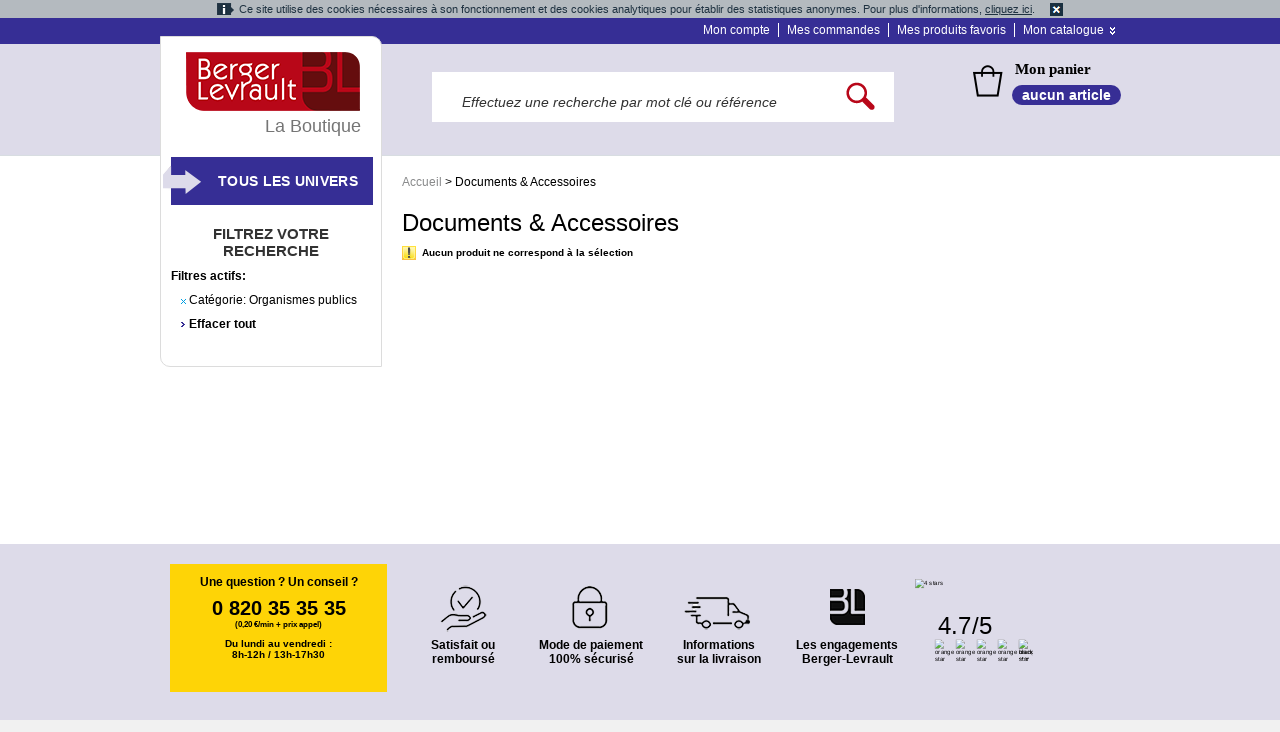

--- FILE ---
content_type: text/css
request_url: https://boutique.berger-levrault.fr/skin/frontend/enterprise/bergerlevrault/css/mageworx/modalbox.css
body_size: 682
content:
#MB_overlay {
  position: absolute;
  margin: auto;
  top: 0;	left: 0;
  width: 100%; height: 100%;
  z-index: 9999;
  background-color: #000!important;
}
#MB_overlay[id] { position: fixed; }

#MB_window {
  position: fixed;
  top: 100px;
  border: 0 solid;
  text-align: left;
  z-index: 10000;
  background:#fff;
}
#MB_window[id] {   }

#MB_frame {
  position: relative;
  background-color: #fff;
  height: 100%;
}

#MB_header {
  margin: 0;
  padding: 10px 10px 0 10px;
}

#MB_content {
  padding: 6px .75em;
  overflow: auto;
}

#MB_caption {
  /*background: url("../../images/bg/shadow.jpg") no-repeat scroll left bottom transparent;*/
  font: 24px Century gothic,Arial,Helvetica,sans-serif;
  padding: 0 16px 20px;
  margin: 0;
  text-align: left;
}

#MB_close {
  background: #193040;
  display: block;
  position: absolute;
  right: 0; top: 0;
  padding: 1px 5px;
  font-weight: bold;
  text-decoration: none;
  text-transform: uppercase;
  font-size: 15px;
}
#MB_close:hover {
  background: transparent;
}

#MB_loading {
  padding: 1.5em;
  text-indent: -10000px;
  /* background: transparent url(spinner.gif) 50%  no-repeat; */
}

/* Color scheme */
#MB_frame {
  padding-bottom: 0;
}
#MB_window {
  background: transparent url(../../images/icart/transborder.png) 0 0 repeat;
  color: #000;
  padding: 10px
}
#MB_content { height: auto !important }
#MB_header {
}
#MB_caption { color: #000 }
#MB_close { color: #fff }
#MB_close:hover { color: #000 }


/* Alert message */
.MB_alert {
  margin: 10px 0;
  text-align: center;
}